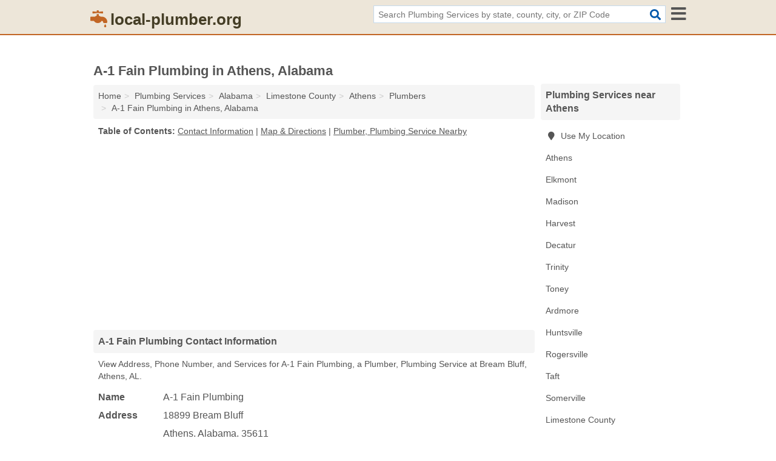

--- FILE ---
content_type: text/html; charset=utf-8
request_url: https://www.local-plumber.org/a-1-fain-plumbing-in-athens-al-35611-91d/
body_size: 4640
content:
<!DOCTYPE html>
<html lang="en">
  <head>
    <meta charset="utf-8">
    <meta http-equiv="Content-Type" content="text/html; charset=UTF-8">
    <meta name="viewport" content="width=device-width, initial-scale=1">
    <title>A-1 Fain Plumbing (Plumber, Plumbing Service in Athens, AL Address, Phone, and Services)</title>
    <link rel="canonical" href="https://www.local-plumber.org/a-1-fain-plumbing-in-athens-al-35611-91d/">
    <meta property="og:type" content="website">
    <meta property="og:title" content="A-1 Fain Plumbing (Plumber, Plumbing Service in Athens, AL Address, Phone, and Services)">
    <meta name="description" content="Looking for A-1 Fain Plumbing in Athens, Alabama? Find Address, Phone Number, and Services for the Athens, AL Plumber, Plumbing Service.">
    <meta property="og:description" content="Looking for A-1 Fain Plumbing in Athens, Alabama? Find Address, Phone Number, and Services for the Athens, AL Plumber, Plumbing Service.">
    <meta property="og:url" content="https://www.local-plumber.org/a-1-fain-plumbing-in-athens-al-35611-91d/">
    <link rel="preconnect" href="//pagead2.googlesyndication.com" crossorigin>
    <link rel="preconnect" href="//www.google-analytics.com" crossorigin>
    <link rel="preconnect" href="https://googleads.g.doubleclick.net" crossorigin>
    <meta name="robots" content="index,follow">
    <meta name="msvalidate.01" content="B56B00EF5C90137DC430BCD46060CC08">
    <link rel="stylesheet" href="/template/style.min.css?20e20cca03adb14ee2949012609bf1db0a8ba39c">
<style>.fa-logo:before { content: "\f906"}</style>
    <script src="/template/ui.min?bc9dd65bfcc597ede4ef52a8d1a4807b08859dcd" defer></script>
    <!-- HTML5 shim and Respond.js for IE8 support of HTML5 elements and media queries -->
    <!--[if lt IE 9]>
      <script src="https://oss.maxcdn.com/html5shiv/3.7.3/html5shiv.min.js"></script>
      <script src="https://oss.maxcdn.com/respond/1.4.2/respond.min.js"></script>
    <![endif]-->
  </head>
  <body data-spy="scroll" data-target="#nav-scrollspy" data-offset="0" style="position:relative;" class="pt-listing">
<nav class="navbar navbar-fixed-top hide-on-scroll">
  <div class="container columns-2 sections-9">
    <div class="row">
      <div class="n-toggle collapsed mucklescreen" data-toggle="collapse" data-target="#full-nav">
        <i class="fa fa-bars fa-2x"></i>
      </div>
      <div class="n-toggle collapsed weescreen" data-toggle="collapse" data-target="#full-nav, #navbar-search">
        <i class="fa fa-bars fa-2x"></i>
      </div>
            <div class="navbar-logo logo-text">
        <a href="/" title="local-plumber.org"><i class="fa fa-logo fa-2x"></i><span>local-plumber.org</span></a>
              <br class="sr-only">
      </div>
      <div class="col-sm-6 collapse n-search" id="navbar-search">
       <form action="/search/" method="get">
        <div class="input-container">
         <input name="q" placeholder="Search Plumbing Services by state, county, city, or ZIP Code" type="text">
         <button type="submit" class="fa fa-search"></button>
        </div>
       </form>
      </div>
    </div>
  </div>
  <div class="navbar-menu collapse navbar-collapse" id="navbar">
<div class="container sections-2 columns-9 full-nav collapse" id="full-nav">
  <div class="row">
   <div class="list-group go">
    <strong class="h3 list-group-heading">Navigation</strong><br class="sr-only">
    <ul class="list-group-items">
      <li class=""><a class="list-group-item" href="/construction-materials-wholesale-suppliers-manufacturers/" title="Construction Materials Wholesale Suppliers & Manufacturers Near Me">Construction Materials Wholesale Suppliers & Manufacturers</a></li>
<li class=""><a class="list-group-item" href="/machinery-equipment-supplies-wholesale-suppliers-manufacturers/" title="Machinery, Equipment & Supplies Wholesale Suppliers & Manufacturers Near Me">Machinery, Equipment & Supplies Wholesale Suppliers & Manufacturers</a></li>
<li class=""><a class="list-group-item" href="/plumbing/" title="Plumbing Services Near Me">Plumbing Services</a></li>
<li class=""><a class="list-group-item" href="/plumbing-supply-stores/" title="Plumbing Supply Stores Near Me">Plumbing Supply Stores</a></li>
    </ul>
   </div>
  </div>
</div>  </div>
</nav>
<div class="container columns columns-2 sections-9">
  <div class="row">
    <div class="col-md-7">
      <h1>A-1 Fain Plumbing in Athens, Alabama</h1>
<ol class="box-breadcrumbs breadcrumb" itemscope itemtype="https://schema.org/BreadcrumbList">
<li><a href="/" title="local-plumber.org">Home</a></li><li itemprop="itemListElement" itemscope itemtype="https://schema.org/ListItem"><a href="/plumbing/" itemprop="item" title="Plumbing Services Near Me"><span itemprop="name">Plumbing Services</span></a><meta itemprop="position" content="1"/></li><li itemprop="itemListElement" itemscope itemtype="https://schema.org/ListItem"><a href="/plumbing-in-alabama/" itemprop="item" title="Plumbing Services in Alabama"><span itemprop="name">Alabama</span></a><meta itemprop="position" content="2"/></li><li itemprop="itemListElement" itemscope itemtype="https://schema.org/ListItem"><a href="/plumbing-in-limestone-county-al/" itemprop="item" title="Plumbing Services in Limestone County, AL"><span itemprop="name">Limestone County</span></a><meta itemprop="position" content="3"/></li><li itemprop="itemListElement" itemscope itemtype="https://schema.org/ListItem"><a href="/plumbing-in-athens-al/" itemprop="item" title="Plumbing Services in Athens, AL"><span itemprop="name">Athens</span></a><meta itemprop="position" content="4"/></li><li itemprop="itemListElement" itemscope itemtype="https://schema.org/ListItem"><a href="/plumbers-in-athens-al/" itemprop="item" title="Plumbers in Athens, AL"><span itemprop="name">Plumbers</span></a><meta itemprop="position" content="5"/></li><li itemprop="itemListElement" itemscope itemtype="https://schema.org/ListItem"><a href="/a-1-fain-plumbing-in-athens-al-35611-91d/" itemprop="item" title="A-1 Fain Plumbing in Athens, Alabama"><span itemprop="name">A-1 Fain Plumbing in Athens, Alabama</span></a><meta itemprop="position" content="6"/></li>
</ol>              <p class="pad" id="toc">
    <strong class="title nobreaker">
      Table of Contents:
    </strong>
  <a href="#details" class="toc-item">Contact Information</a>
|  <a href="#geography" class="toc-item">Map & Directions</a>
|  <a href="#nearby" class="toc-item">Plumber, Plumbing Service Nearby</a>
  </p>
      <div class="advert advert-display xs s m">
        <ins class="adsbygoogle" data-ad-client="ca-pub-4723837653436501" data-ad-slot="4654369961" data-ad-format="auto" data-full-width-responsive="true"></ins>
      </div>
      <h2 class="h2 list-group-heading">A-1 Fain Plumbing Contact Information</h2>
<p class="pad">View Address, Phone Number, and Services for A-1 Fain Plumbing, a Plumber, Plumbing Service at Bream Bluff, Athens, AL.</p>
      <script type="application/ld+json" id="listing">
{
  "@context": "https://schema.org",
  "@type": "LocalBusiness",
  "name": "A-1 Fain Plumbing",
  "description": "A-1 Fain Plumbing is a Plumber at 18899 Bream Bluff in Athens, Alabama.",
  "image": "https://www.local-plumber.org/template/i/logo",
  "address": {
    "@type": "PostalAddress",
    "streetAddress": "18899 Bream Bluff",
    "addressLocality": "Athens",
    "addressRegion": "AL",
    "postalCode": "35611",
    "addressCountry": "US"
  },
  "geo": {
    "@type": "GeoCoordinates",
    "latitude": 34.77902,
    "longitude": -86.9508  },
  "telephone": "+12565392880"
}
</script>

      
<dl class="dl-horizontal LocalBusiness"  data-type="Plumber" data-id="5e863a665b47586c3ed9891d" data-lat="34.7790209" data-lng="-86.9507986" data-address-place-id="internal" data-geomode="address" id="details">
  <dt>Name</dt>
  <dd class="name">A-1 Fain Plumbing</dd>
  <dt>Address</dt>
  <dd class="address">
    <span class="streetAddress">18899 Bream Bluff</span><br>
    <span class="addressLocality">Athens</span>,
    <span class="addressRegion">Alabama</span>,
    <span class="postalCode">35611</span>
  </dd>
      <dt>Phone</dt>
    <dd class="telephone"><a href="tel:+1-256-539-2880">256-539-2880</a></dd>
              <dt>Services</dt>
<dd><a href="/plumbers-in-athens-al/" title="Plumbers in Athens, AL">Plumbing Services</a></dd>

    </dl>

<p><a href="#toc">&#8648; Table of Contents</a></p>                  
      <div class="advert advert-display xs s m">
        <ins class="adsbygoogle" data-ad-client="ca-pub-4723837653436501" data-ad-slot="4654369961" data-ad-format="auto" data-full-width-responsive="true"></ins>
      </div>
      
                   <h2 class="h2 list-group-heading" id="geography">Map of A-1 Fain Plumbing in Athens, Alabama</h2>
<p class="pad">
  View map of A-1 Fain Plumbing, and  <a class="nlc" href="https://www.google.com/maps/dir/?api=1&destination=18899+Bream+Bluff%2C+Athens%2C+Alabama%2C+35611" rel="noopener" target="_blank">get driving directions from your location</a>
  .</p>
<iframe id="map" class="single" data-src="https://www.google.com/maps/embed/v1/place?key=AIzaSyD-nDulb3AINicXq9Pv_vB936D5cVSfKFk&q=18899+Bream+Bluff%2C+Athens%2C+Alabama%2C+35611&zoom=16" frameborder="0" allowfullscreen></iframe>
<br class="sr-only">
<p><a href="#toc">&#8648; Table of Contents</a></p>            
            
      <div class="listings" id="nearby">
<h2 class="h2 list-group-heading">Plumber, Plumbing Service Nearby</h2>

<p class="condensed-listing">
 <span class="title">
   <a href="/a-water-and-fire-restoration-in-athens-al-35613-384/" title="A + Water And Fire Restoration in Athens, Alabama" class="name">A + Water And Fire Restoration</a>
  </span>
 <span class="subsidiary">
  <span class="city-state">
   14647 Cambridge Lane  </span>
  <span class="zipcode">
    <span>Athens</span>, 
    <span>AL</span>
  </span>
 </span>
</p>

<p class="condensed-listing">
 <span class="title">
   <a href="/baine-plumbing-electrical-services-in-athens-al-35613-f07/" title="Baine Plumbing & Electrical Services in Athens, Alabama" class="name">Baine Plumbing & Electrical Services</a>
  </span>
 <span class="subsidiary">
  <span class="city-state">
   14647 Cambridge Lane  </span>
  <span class="zipcode">
    <span>Athens</span>, 
    <span>AL</span>
  </span>
 </span>
</p>

<p class="condensed-listing">
 <span class="title">
   <a href="/christopher-professional-enterprises-in-athens-al-35612-e04/" title="Christopher Professional Enterprises in Athens, Alabama" class="name">Christopher Professional Enterprises</a>
  </span>
 <span class="subsidiary">
  <span class="city-state">
   PO Box 247  </span>
  <span class="zipcode">
    <span>Athens</span>, 
    <span>AL</span>
  </span>
 </span>
</p>

<p class="condensed-listing">
 <span class="title">
   <a href="/north-alabama-hardscapes-landscaping-in-athens-al-35612-69d/" title="North Alabama Hardscapes & Landscaping in Athens, Alabama" class="name">North Alabama Hardscapes & Landscaping</a>
  </span>
 <span class="subsidiary">
  <span class="city-state">
   PO Box 688  </span>
  <span class="zipcode">
    <span>Athens</span>, 
    <span>AL</span>
  </span>
 </span>
 <span class="subsidiary servicelist">Drainage</span>
</p>

<p class="condensed-listing">
 <span class="title">
   <a href="/rooter-man-in-athens-al-35613-b52/" title="Rooter-Man in Athens, Alabama" class="name">Rooter-Man</a>
  </span>
 <span class="subsidiary">
  <span class="city-state">
   26553 Newby Road  </span>
  <span class="zipcode">
    <span>Athens</span>, 
    <span>AL</span>
  </span>
 </span>
 <span class="subsidiary servicelist">Plumbing, Plumbing Services</span>
</p>

<p class="condensed-listing">
 <span class="title">
   <a href="/royster-plumbing-in-athens-al-35613-a17/" title="Royster Plumbing in Athens, Alabama" class="name">Royster Plumbing</a>
  </span>
 <span class="subsidiary">
  <span class="city-state">
   27290 Copeland Road  </span>
  <span class="zipcode">
    <span>Athens</span>, 
    <span>AL</span>
  </span>
 </span>
</p>

<p class="condensed-listing">
 <span class="title">
   <a href="/shcrimsher-service-shcrimsher-service-in-athens-al-35613-fe0/" title="Shcrimsher Service Shcrimsher Service in Athens, Alabama" class="name">Shcrimsher Service Shcrimsher Service</a>
  </span>
 <span class="subsidiary">
  <span class="city-state">
   13130 Mooresville Road  </span>
  <span class="zipcode">
    <span>Athens</span>, 
    <span>AL</span>
  </span>
 </span>
</p>

<p class="condensed-listing">
 <span class="title">
   <a href="/sludge-busters-sewer-drain-cleaning-in-athens-al-35613-8d7/" title="Sludge Busters Sewer & Drain Cleaning in Athens, Alabama" class="name">Sludge Busters Sewer & Drain Cleaning</a>
  </span>
 <span class="subsidiary">
  <span class="city-state">
   20700 Holt Road  </span>
  <span class="zipcode">
    <span>Athens</span>, 
    <span>AL</span>
  </span>
 </span>
</p>

<p class="condensed-listing">
 <span class="title">
   <a href="/sludge-busters-sewer-and-drain-cleaning-in-athens-al-35811-4fd/" title="Sludge Busters Sewer And Drain Cleaning in Athens, Alabama" class="name">Sludge Busters Sewer And Drain Cleaning</a>
  </span>
 <span class="subsidiary">
  <span class="city-state">
   21070 Holt Road  </span>
  <span class="zipcode">
    <span>Athens</span>, 
    <span>AL</span>
  </span>
 </span>
 <span class="subsidiary servicelist">Excavating, Plumbing Services</span>
</p>

<p class="condensed-listing">
 <span class="title">
   <a href="/we-estes-son-in-athens-al-35611-b7e/" title="WE Estes & Son in Athens, Alabama" class="name">WE Estes & Son</a>
  </span>
 <span class="subsidiary">
  <span class="city-state">
   103 West Washington Street  </span>
  <span class="zipcode">
    <span>Athens</span>, 
    <span>AL</span>
  </span>
 </span>
</p>

<p class="condensed-listing">
 <span class="title">
   <a href="/watts-plumbing-company-in-athens-al-35613-a4b/" title="Watts Plumbing Company in Athens, Alabama" class="name">Watts Plumbing Company</a>
  </span>
 <span class="subsidiary">
  <span class="city-state">
   16258 Mcculley Mill Road  </span>
  <span class="zipcode">
    <span>Athens</span>, 
    <span>AL</span>
  </span>
 </span>
</p>

<p class="condensed-listing">
 <span class="title">
   <a href="/wehls-plumbing-in-athens-al-35611-f33/" title="Wehls Plumbing in Athens, Alabama" class="name">Wehls Plumbing</a>
  </span>
 <span class="subsidiary">
  <span class="city-state">
   391 West Washington Street  </span>
  <span class="zipcode">
    <span>Athens</span>, 
    <span>AL</span>
  </span>
 </span>
</p>

</div>
      
            
            
            <div class="advert advert-display s m">
        <ins class="adsbygoogle" data-ad-client="ca-pub-4723837653436501" data-ad-slot="4654369961" data-ad-format="auto" data-full-width-responsive="true"></ins>
      </div>
            
            
            
    </div>
    <div class="col-md-2">
            <div class="list-group geo-major temp-geo-condensed">
  <h2 class="h3 list-group-heading">
  Plumbing Services near Athens  </h2>
  <ul class="list-group-items">
  
      <li><a href="#" title="Plumbing Services Near Me" class="list-group-item geo-local">
    <span class="fa fa-visible fa-map-marker"></span>
    Use My Location
    </a></li>
    
    <li><a href="/plumbing-in-athens-al/" title="Plumbing Services in Athens, AL" class="list-group-item ">
     Athens    </a></li>
    <li><a href="/plumbing-in-elkmont-al/" title="Plumbing Services in Elkmont, AL" class="list-group-item ">
     Elkmont    </a></li>
    <li><a href="/plumbing-in-madison-al/" title="Plumbing Services in Madison, AL" class="list-group-item ">
     Madison    </a></li>
    <li><a href="/alabama-plumbing-company-in-harvest-al-35749-36b/" title="Alabama Plumbing Company in Harvest, Alabama" class="list-group-item ">
     Harvest    </a></li>
    <li><a href="/plumbing-in-decatur-al/" title="Plumbing Services in Decatur, AL" class="list-group-item ">
     Decatur    </a></li>
    <li><a href="/plumbing-in-trinity-al/" title="Plumbing Services in Trinity, AL" class="list-group-item ">
     Trinity    </a></li>
    <li><a href="/plumbing-in-toney-al/" title="Plumbing Services in Toney, AL" class="list-group-item ">
     Toney    </a></li>
    <li><a href="/a-a-plumbing-in-ardmore-al-35739-f12/" title="A & A Plumbing in Ardmore, Alabama" class="list-group-item ">
     Ardmore    </a></li>
    <li><a href="/plumbing-in-huntsville-al/" title="Plumbing Services in Huntsville, AL" class="list-group-item ">
     Huntsville    </a></li>
    <li><a href="/plumbing-in-rogersville-al/" title="Plumbing Services in Rogersville, AL" class="list-group-item ">
     Rogersville    </a></li>
    <li><a href="/josh-ikard-repairs-in-taft-tn-38488-dc0/" title="Josh Ikard Repairs in Taft, Tennessee" class="list-group-item ">
     Taft    </a></li>
    <li><a href="/roys-plumbing-electrical-hardware-in-somerville-al-35670-d42/" title="Roys Plumbing Electrical Hardware in Somerville, Alabama" class="list-group-item ">
     Somerville    </a></li>
   <li><a href="/plumbing-in-limestone-county-al/" title="Plumbing Services in Limestone County, AL" class="list-group-item ">
    Limestone County   </a></li>
   <li><a href="/plumbing-in-madison-county-al/" title="Plumbing Services in Madison County, AL" class="list-group-item ">
    Madison County   </a></li>
   <li><a href="/plumbing-in-morgan-county-al/" title="Plumbing Services in Morgan County, AL" class="list-group-item ">
    Morgan County   </a></li>
   <li><a href="/plumbing-in-lawrence-county-al/" title="Plumbing Services in Lawrence County, AL" class="list-group-item ">
    Lawrence County   </a></li>
   <li><a href="/plumbing-in-giles-county-tn/" title="Plumbing Services in Giles County, TN" class="list-group-item ">
    Giles County   </a></li>
  
  </ul>
</div>
            <div class="advert advert-display xs s">
        <ins class="adsbygoogle" data-ad-client="ca-pub-4723837653436501" data-ad-slot="4654369961" data-ad-format="auto" data-full-width-responsive="true"></ins>
      </div>
      
    </div>
  </div>
</div>
<footer class="footer">
 <div class="container columns-2 sections-9">
  <div class="row">
   <div class="col-sm-8 copyright">
    <p>
          <a href="/about-us/">About Us</a><br class="sr-only">     <a href="/contact-us/">Contact Us</a><br class="sr-only">
          <a href="/privacy-policy/">Privacy Policy</a><br class="sr-only">
     <a href="/terms-and-conditions/">Terms and Conditions</a><br class="sr-only">
    </p>
    <p>
     Third party advertisements support hosting, listing verification, updates, and site maintenance. Information found on local-plumber.org is strictly for informational purposes and does not construe advice or recommendation.     <br>&copy;&nbsp;2026 local-plumber.org. All Rights Reserved.
    </p>
   </div>
   <div class="col-sm-4 logo">
          <a href="/" title="local-plumber.org"><i class="fa fa-logo fa-2x"></i><span>local-plumber.org</span></a>
       </div>
  </div>
 </div>
</footer>

<script>
if(ads = document.getElementsByClassName('adsbygoogle').length) {
  adsbygoogle = window.adsbygoogle || [];
  for(var i=0; i<ads; i++) adsbygoogle.push({});
}
</script>
<script data-ad-client="ca-pub-4723837653436501" async src="https://pagead2.googlesyndication.com/pagead/js/adsbygoogle.js"></script>
<script async src="https://www.googletagmanager.com/gtag/js?id=G-05TBSGG9DT"></script>
<script>
  window.dataLayer = window.dataLayer || [];
  function gtag(){dataLayer.push(arguments);}
  gtag('js', new Date());
  gtag('config', 'UA-122024174-30', {"dimension1":"listing","dimension2":"Listings","dimension3":"Plumber"});
  gtag('config', 'G-05TBSGG9DT', {"dimension1":"listing","dimension2":"Listings","dimension3":"Plumber"});
</script>

</body>
</html>

--- FILE ---
content_type: text/html; charset=utf-8
request_url: https://www.google.com/recaptcha/api2/aframe
body_size: 268
content:
<!DOCTYPE HTML><html><head><meta http-equiv="content-type" content="text/html; charset=UTF-8"></head><body><script nonce="13DErEFZ2hzbJ-kNUG0fnQ">/** Anti-fraud and anti-abuse applications only. See google.com/recaptcha */ try{var clients={'sodar':'https://pagead2.googlesyndication.com/pagead/sodar?'};window.addEventListener("message",function(a){try{if(a.source===window.parent){var b=JSON.parse(a.data);var c=clients[b['id']];if(c){var d=document.createElement('img');d.src=c+b['params']+'&rc='+(localStorage.getItem("rc::a")?sessionStorage.getItem("rc::b"):"");window.document.body.appendChild(d);sessionStorage.setItem("rc::e",parseInt(sessionStorage.getItem("rc::e")||0)+1);localStorage.setItem("rc::h",'1768795130656');}}}catch(b){}});window.parent.postMessage("_grecaptcha_ready", "*");}catch(b){}</script></body></html>